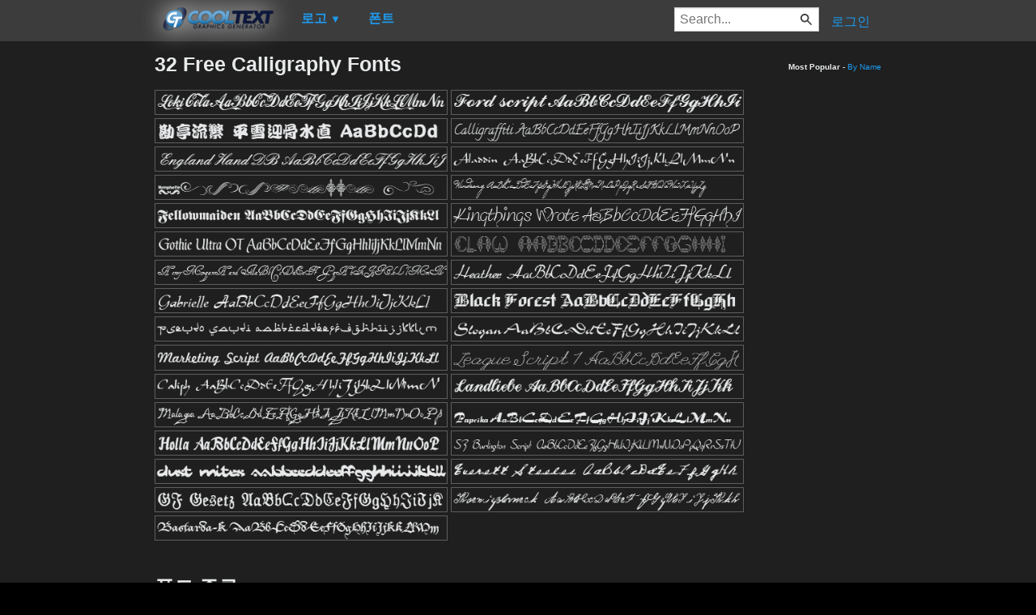

--- FILE ---
content_type: text/html; charset=utf-8
request_url: https://ko.cooltext.com/Fonts-Calligraphy
body_size: 37803
content:
<!DOCTYPE html>
<html lang="ko-KR">
<head>
    <title>32 Free Calligraphy Fonts</title>
    <meta name="viewport" content="width=device-width, initial-scale=1" />
    <link rel="stylesheet" href="https://ct.mob0.com/style.54.css" />    
    <script async src="//pagead2.googlesyndication.com/pagead/js/adsbygoogle.js"></script>
    <script>
        (adsbygoogle = window.adsbygoogle || []).push({
            google_ad_client: "ca-pub-8751921752358817",
            enable_page_level_ads: true
        });
    </script>
    <link rel="manifest" href="/manifest.json" />
</head>
<body>
    <table class="Main">
        
    <tr>
        <td class="Left Header"></td>
        <td id="Menu" class="Header">
                <a href="/" style="padding:0px"><img src="https://ct.mob0.com/Small-Logo.png" width="163" height="35" alt="Cool Text Graphics Generator" /></a>
    <div id="Popup" class="Submenu Popup"> </div>
    <ul class="MenuItem">
        <li>
            <a href="/Logos"><b>로고</b> <small>▼</small></a>
            <div class="Submenu LogoGallerySmall">
<a href="/Logo-Design-Fun" onmouseover="Tip(event, this, '1009848424.png')" class="LogoLink" ><img src="https://ct.mob0.com/Logo/Fun.png" alt="Fun Logo Style" /></a><a href="/Logo-Design-Club" onmouseover="Tip(event, this, '832337804.png')" class="LogoLink" ><img src="https://ct.mob0.com/Logo/Club.png" alt="Club Logo Style" /></a><a href="/Logo-Design-Skate" onmouseover="Tip(event, this, '780833150.png')" class="LogoLink" ><img src="https://ct.mob0.com/Logo/Skate.png" alt="Skate Logo Style" /></a><a href="/Logo-Design-Tribal" onmouseover="Tip(event, this, '2975689126.png')" class="LogoLink" ><img src="https://ct.mob0.com/Logo/Tribal.png" alt="Tribal Logo Style" /></a><a href="/Logo-Design-Greek-Gold" onmouseover="Tip(event, this, '4112421173.png')" class="LogoLink" ><img src="https://ct.mob0.com/Logo/Greek-Gold.png" alt="Greek Gold Logo Style" /></a><a href="/Logo-Design-Conan" onmouseover="Tip(event, this, '4623636111.png')" class="LogoLink" ><img src="https://ct.mob0.com/Logo/Conan.png" alt="Conan Logo Style" /></a><a href="/Logo-Design-Burning" onmouseover="Tip(event, this, '4.gif')" class="LogoLink" ><img src="https://ct.mob0.com/Logo/Burning.gif" alt="Burning Logo Style" /></a><a href="/Logo-Design-Slab" onmouseover="Tip(event, this, '17.png')" class="LogoLink" ><img src="https://ct.mob0.com/Logo/Slab.png" alt="Slab Logo Style" /></a><a href="/Logo-Design-Plain" onmouseover="Tip(event, this, '4112952183.png')" class="LogoLink" ><img src="https://ct.mob0.com/Logo/Plain.png" alt="Plain Logo Style" /></a><a href="/Logo-Design-Animated-Glow" onmouseover="Tip(event, this, '26.gif')" class="LogoLink" ><img src="https://ct.mob0.com/Logo/Animated-Glow.gif" alt="Animated Glow Logo Style" /></a><a href="/Logo-Design-Sugar" onmouseover="Tip(event, this, '1783669883.png')" class="LogoLink" ><img src="https://ct.mob0.com/Logo/Sugar.png" alt="Sugar Logo Style" /></a><a href="/Logo-Design-Love" onmouseover="Tip(event, this, '819721038.gif')" class="LogoLink" ><img src="https://ct.mob0.com/Logo/Love.gif" alt="Love Logo Style" /></a><a href="/Logo-Design-Comic" onmouseover="Tip(event, this, '9.png')" class="LogoLink" ><img src="https://ct.mob0.com/Logo/Comic.png" alt="Comic Logo Style" /></a><a href="/Logo-Design-Flaming" onmouseover="Tip(event, this, '1169711118.gif')" class="LogoLink" ><img src="https://ct.mob0.com/Logo/Flaming.gif" alt="Flaming Logo Style" /></a><a href="/Logo-Design-Spaced-Out" onmouseover="Tip(event, this, '2655376160.png')" class="LogoLink" ><img src="https://ct.mob0.com/Logo/Spaced-Out.png" alt="Spaced Out Logo Style" /></a><a href="/Logo-Design-Dark-Magic" onmouseover="Tip(event, this, '2975674466.png')" class="LogoLink" ><img src="https://ct.mob0.com/Logo/Dark-Magic.png" alt="Dark Magic Logo Style" /></a><a href="/Logo-Design-Alien-Glow" onmouseover="Tip(event, this, '1.png')" class="LogoLink" ><img src="https://ct.mob0.com/Logo/Alien-Glow.png" alt="Alien Glow Logo Style" /></a><a href="/Logo-Design-Easy" onmouseover="Tip(event, this, '791030843.png')" class="LogoLink" ><img src="https://ct.mob0.com/Logo/Easy.png" alt="Easy Logo Style" /></a><a href="/Logo-Design-Neon" onmouseover="Tip(event, this, '18.png')" class="LogoLink" ><img src="https://ct.mob0.com/Logo/Neon.png" alt="Neon Logo Style" /></a><a href="/Logo-Design-TROY" onmouseover="Tip(event, this, '4623632030.png')" class="LogoLink" ><img src="https://ct.mob0.com/Logo/TROY.png" alt="TROY Logo Style" /></a><a href="/Logo-Design-Gelatin" onmouseover="Tip(event, this, '4516518098.png')" class="LogoLink" ><img src="https://ct.mob0.com/Logo/Gelatin.png" alt="Gelatin Logo Style" /></a><a href="/Logo-Design-Legal" onmouseover="Tip(event, this, '732429307.png')" class="LogoLink" ><img src="https://ct.mob0.com/Logo/Legal.png" alt="Legal Logo Style" /></a><a href="/Logo-Design-Starburst" onmouseover="Tip(event, this, '22.png')" class="LogoLink" ><img src="https://ct.mob0.com/Logo/Starburst.png" alt="Starburst Logo Style" /></a><a href="/Logo-Design-Keen" onmouseover="Tip(event, this, '758279718.png')" class="LogoLink" ><img src="https://ct.mob0.com/Logo/Keen.png" alt="Keen Logo Style" /></a><a href="/Logo-Design-Fire" onmouseover="Tip(event, this, '13.png')" class="LogoLink" ><img src="https://ct.mob0.com/Logo/Fire.png" alt="Fire Logo Style" /></a><a href="/Logo-Design-Plastic" onmouseover="Tip(event, this, '42.png')" class="LogoLink" ><img src="https://ct.mob0.com/Logo/Plastic.png" alt="Plastic Logo Style" /></a><a href="/Logo-Design-Astroman" onmouseover="Tip(event, this, '4112238638.png')" class="LogoLink" ><img src="https://ct.mob0.com/Logo/Astroman.png" alt="Astroman Logo Style" /></a><a href="/Logo-Design-Spring" onmouseover="Tip(event, this, '759902224.png')" class="LogoLink" ><img src="https://ct.mob0.com/Logo/Spring.png" alt="Spring Logo Style" /></a><a href="/Logo-Design-Groovy" onmouseover="Tip(event, this, '789574607.png')" class="LogoLink" ><img src="https://ct.mob0.com/Logo/Groovy.png" alt="Groovy Logo Style" /></a><a href="/Logo-Design-Achilles" onmouseover="Tip(event, this, '4623046021.png')" class="LogoLink" ><img src="https://ct.mob0.com/Logo/Achilles.png" alt="Achilles Logo Style" /></a><a href="/Logo-Design-Grinch" onmouseover="Tip(event, this, '1516206867.png')" class="LogoLink" ><img src="https://ct.mob0.com/Logo/Grinch.png" alt="Grinch Logo Style" /></a><a href="/Logo-Design-Miami" onmouseover="Tip(event, this, '2854656927.png')" class="LogoLink" ><img src="https://ct.mob0.com/Logo/Miami.png" alt="Miami Logo Style" /></a><a href="/Logo-Design-Particle" onmouseover="Tip(event, this, '39.png')" class="LogoLink" ><img src="https://ct.mob0.com/Logo/Particle.png" alt="Particle Logo Style" /></a><a href="/Logo-Design-Embossed" onmouseover="Tip(event, this, '31.png')" class="LogoLink" ><img src="https://ct.mob0.com/Logo/Embossed.png" alt="Embossed Logo Style" /></a><a href="/Logo-Design-Supernova" onmouseover="Tip(event, this, '2650967346.png')" class="LogoLink" ><img src="https://ct.mob0.com/Logo/Supernova.png" alt="Supernova Logo Style" /></a><a href="/Logo-Design-Frosty" onmouseover="Tip(event, this, '36.png')" class="LogoLink" ><img src="https://ct.mob0.com/Logo/Frosty.png" alt="Frosty Logo Style" /></a><a href="/Logo-Design-Sword" onmouseover="Tip(event, this, '2172004512.png')" class="LogoLink" ><img src="https://ct.mob0.com/Logo/Sword.png" alt="Sword Logo Style" /></a><a href="/Logo-Design-Simple" onmouseover="Tip(event, this, '21.png')" class="LogoLink" ><img src="https://ct.mob0.com/Logo/Simple.png" alt="Simple Logo Style" /></a><a href="/Logo-Design-Sushi" onmouseover="Tip(event, this, '830446526.png')" class="LogoLink" ><img src="https://ct.mob0.com/Logo/Sushi.png" alt="Sushi Logo Style" /></a><a href="/Logo-Design-Rage" onmouseover="Tip(event, this, '749791093.png')" class="LogoLink" ><img src="https://ct.mob0.com/Logo/Rage.png" alt="Rage Logo Style" /></a><a href="/Logo-Design-Chick-Flick" onmouseover="Tip(event, this, '622063540.png')" class="LogoLink" ><img src="https://ct.mob0.com/Logo/Chick-Flick.png" alt="Chick Flick Logo Style" /></a><a href="/Logo-Design-Super-Scripted" onmouseover="Tip(event, this, '732447945.png')" class="LogoLink" ><img src="https://ct.mob0.com/Logo/Super-Scripted.png" alt="Super Scripted Logo Style" /></a><a href="/Logo-Design-Muddy" onmouseover="Tip(event, this, '615608693.png')" class="LogoLink" ><img src="https://ct.mob0.com/Logo/Muddy.png" alt="Muddy Logo Style" /></a><a href="/Logo-Design-Gold-Bar" onmouseover="Tip(event, this, '757794054.png')" class="LogoLink" ><img src="https://ct.mob0.com/Logo/Gold-Bar.png" alt="Gold Bar Logo Style" /></a><a href="/Logo-Design-Studio-54" onmouseover="Tip(event, this, '732453157.png')" class="LogoLink" ><img src="https://ct.mob0.com/Logo/Studio-54.png" alt="Studio 54 Logo Style" /></a><a href="/Logo-Design-Romance" onmouseover="Tip(event, this, '4112260450.png')" class="LogoLink" ><img src="https://ct.mob0.com/Logo/Romance.png" alt="Romance Logo Style" /></a><a href="/Logo-Design-Snowman" onmouseover="Tip(event, this, '615569527.png')" class="LogoLink" ><img src="https://ct.mob0.com/Logo/Snowman.png" alt="Snowman Logo Style" /></a><a href="/Logo-Design-Cupid" onmouseover="Tip(event, this, '622058564.png')" class="LogoLink" ><img src="https://ct.mob0.com/Logo/Cupid.png" alt="Cupid Logo Style" /></a><a href="/Logo-Design-Merry-Christmas" onmouseover="Tip(event, this, '2222568262.png')" class="LogoLink" ><img src="https://ct.mob0.com/Logo/Merry-Christmas.png" alt="Merry Christmas Logo Style" /></a><a href="/Logo-Design-Pixel-Badge" onmouseover="Tip(event, this, '32.gif')" class="LogoLink" ><img src="https://ct.mob0.com/Logo/Pixel-Badge.gif" alt="Pixel Badge Logo Style" /></a><a href="/Logo-Design-Water" onmouseover="Tip(event, this, '830469381.png')" class="LogoLink" ><img src="https://ct.mob0.com/Logo/Water.png" alt="Water Logo Style" /></a><a href="/Logo-Design-Glowing-Steel" onmouseover="Tip(event, this, '15.png')" class="LogoLink" ><img src="https://ct.mob0.com/Logo/Glowing-Steel.png" alt="Glowing Steel Logo Style" /></a><a href="/Logo-Design-Ballerina" onmouseover="Tip(event, this, '4624104889.png')" class="LogoLink" ><img src="https://ct.mob0.com/Logo/Ballerina.png" alt="Ballerina Logo Style" /></a><a href="/Logo-Design-Galactica" onmouseover="Tip(event, this, '599808801.png')" class="LogoLink" ><img src="https://ct.mob0.com/Logo/Galactica.png" alt="Galactica Logo Style" /></a><a href="/Logo-Design-Chrome-One" onmouseover="Tip(event, this, '7.png')" class="LogoLink" ><img src="https://ct.mob0.com/Logo/Chrome-One.png" alt="Chrome One Logo Style" /></a><a href="/Logo-Design-Black-Gold" onmouseover="Tip(event, this, '4516496663.png')" class="LogoLink" ><img src="https://ct.mob0.com/Logo/Black-Gold.png" alt="Black Gold Logo Style" /></a><a href="/Logo-Design-Bad-Acid" onmouseover="Tip(event, this, '732450628.png')" class="LogoLink" ><img src="https://ct.mob0.com/Logo/Bad-Acid.png" alt="Bad Acid Logo Style" /></a><a href="/Logo-Design-Glitter" onmouseover="Tip(event, this, '44.gif')" class="LogoLink" ><img src="https://ct.mob0.com/Logo/Glitter.gif" alt="Glitter Logo Style" /></a><a href="/Logo-Design-Tie-Dyed" onmouseover="Tip(event, this, '612444173.png')" class="LogoLink" ><img src="https://ct.mob0.com/Logo/Tie-Dyed.png" alt="Tie Dyed Logo Style" /></a><a href="/Logo-Design-White" onmouseover="Tip(event, this, '732438332.png')" class="LogoLink" ><img src="https://ct.mob0.com/Logo/White.png" alt="White Logo Style" /></a><a href="/Logo-Design-Dark" onmouseover="Tip(event, this, '830474754.png')" class="LogoLink" ><img src="https://ct.mob0.com/Logo/Dark.png" alt="Dark Logo Style" /></a><a href="/Logo-Design-Tesla" onmouseover="Tip(event, this, '4113131447.png')" class="LogoLink" ><img src="https://ct.mob0.com/Logo/Tesla.png" alt="Tesla Logo Style" /></a><a href="/Logo-Design-Glossy" onmouseover="Tip(event, this, '30.png')" class="LogoLink" ><img src="https://ct.mob0.com/Logo/Glossy.png" alt="Glossy Logo Style" /></a><a href="/Logo-Design-Tough" onmouseover="Tip(event, this, '758282876.png')" class="LogoLink" ><img src="https://ct.mob0.com/Logo/Tough.png" alt="Tough Logo Style" /></a>            </div>
        </li>
    </ul>
    <ul class="MenuItem">
        <li>
            <a href="/Fonts"><b>폰트</b></a>
            
        </li>
    </ul>
        <a class="RightMenu" href="/Login">로그인</a>

    <form action="/Search" id="SearchForm">
        <div style="display:inline; float:right" >
            <input id="search" type="search" name="Query" placeholder="Search..." value="" />
        </div>
    </form>
        </td>
        <td class="Right Header"></td>
    </tr>
    <tr valign="top">
        <td class="Left">
            

<div style="position:fixed">
    <script async src="//pagead2.googlesyndication.com/pagead/js/adsbygoogle.js"></script>
    <ins class="adsbygoogle"
         style="display:inline-block;width:160px;height:600px"
         data-ad-client="ca-pub-8751921752358817"
         data-ad-slot="0004057858"></ins>
    <script>
        (adsbygoogle = window.adsbygoogle || []).push({});
    </script>
</div>
<div style="width:160px;">&nbsp;</div>

        </td>
        <td class="Center" >
            

        <h1>32 Free Calligraphy Fonts
                    <div style="float:right; margin-top:11px; font-size:x-small; font-weight:normal; text-shadow:none;">
                        <b>Most Popular</b> - <a href="?Alphabetized=1">By Name</a>
                    </div> 

        </h1>
    <a href="/Download-Font-Loki+Cola"><img src="https://ct.mob0.com/Fonts/Preview/Light/Loki-Cola.png" alt="Loki Cola Font" width="360" onmouseover="Tip(event, this, '../Fonts/CharacterMap/Loki-Cola.png')" /></a>
    <a href="/Download-Font-Ford+script"><img src="https://ct.mob0.com/Fonts/Preview/Light/Ford-script.png" alt="Ford script Font" width="360" onmouseover="Tip(event, this, '../Fonts/CharacterMap/Ford-script.png')" /></a>
    <a href="/Download-Font-%e5%8b%98%e4%ba%ad%e6%b5%81%e7%b9%81+Kan+Tan"><img src="https://ct.mob0.com/Fonts/Preview/Light/HanWangKanTan.png" alt="勘亭流繁 Kan Tan Font" width="360" onmouseover="Tip(event, this, '../Fonts/CharacterMap/HanWangKanTan.png')" /></a>
    <a href="/Download-Font-Calligraffiti"><img src="https://ct.mob0.com/Fonts/Preview/Light/Calligraffiti.png" alt="Calligraffiti Font" width="360" onmouseover="Tip(event, this, '../Fonts/CharacterMap/Calligraffiti.png')" /></a>
    <a href="/Download-Font-England+Hand+DB"><img src="https://ct.mob0.com/Fonts/Preview/Light/England-Hand-DB.png" alt="England Hand DB Font" width="360" onmouseover="Tip(event, this, '../Fonts/CharacterMap/England-Hand-DB.png')" /></a>
    <a href="/Download-Font-Aladdin"><img src="https://ct.mob0.com/Fonts/Preview/Light/aladdin.png" alt="Aladdin Font" width="360" onmouseover="Tip(event, this, '../Fonts/CharacterMap/aladdin.png')" /></a>
    <a href="/Download-Font-Nymphette"><img src="https://ct.mob0.com/Fonts/Preview/Light/Nymphette.png" alt="Nymphette Font" width="360" onmouseover="Tip(event, this, '../Fonts/CharacterMap/Nymphette.png')" /></a>
    <a href="/Download-Font-Windsong"><img src="https://ct.mob0.com/Fonts/Preview/Light/Windsong.png" alt="Windsong Font" width="360" onmouseover="Tip(event, this, '../Fonts/CharacterMap/Windsong.png')" /></a>
    <a href="/Download-Font-Fellowmaiden"><img src="https://ct.mob0.com/Fonts/Preview/Light/fellowmaiden.png" alt="Fellowmaiden Font" width="360" onmouseover="Tip(event, this, '../Fonts/CharacterMap/fellowmaiden.png')" /></a>
    <a href="/Download-Font-Kingthings+Wrote"><img src="https://ct.mob0.com/Fonts/Preview/Light/Kingthings-Wrote.png" alt="Kingthings Wrote Font" width="360" onmouseover="Tip(event, this, '../Fonts/CharacterMap/Kingthings-Wrote.png')" /></a>
    <a href="/Download-Font-Gothic+Ultra+OT"><img src="https://ct.mob0.com/Fonts/Preview/Light/Gothic-Ultra-OT.png" alt="Gothic Ultra OT Font" width="360" onmouseover="Tip(event, this, '../Fonts/CharacterMap/Gothic-Ultra-OT.png')" /></a>
    <a href="/Download-Font-Claw"><img src="https://ct.mob0.com/Fonts/Preview/Light/CLAW-1-(BRK).png" alt="Claw Font" width="360" onmouseover="Tip(event, this, '../Fonts/CharacterMap/CLAW-1-(BRK).png')" /></a>
    <a href="/Download-Font-HenryMorganHand"><img src="https://ct.mob0.com/Fonts/Preview/Light/HenryMorganHand.png" alt="HenryMorganHand Font" width="360" onmouseover="Tip(event, this, '../Fonts/CharacterMap/HenryMorganHand.png')" /></a>
    <a href="/Download-Font-Heather"><img src="https://ct.mob0.com/Fonts/Preview/Light/heather.png" alt="Heather Font" width="360" onmouseover="Tip(event, this, '../Fonts/CharacterMap/heather.png')" /></a>
    <a href="/Download-Font-Gabrielle"><img src="https://ct.mob0.com/Fonts/Preview/Light/Gabrielle.png" alt="Gabrielle Font" width="360" onmouseover="Tip(event, this, '../Fonts/CharacterMap/Gabrielle.png')" /></a>
    <a href="/Download-Font-Black+Forest"><img src="https://ct.mob0.com/Fonts/Preview/Light/blackforest.png" alt="Black Forest Font" width="360" onmouseover="Tip(event, this, '../Fonts/CharacterMap/blackforest.png')" /></a>
    <a href="/Download-Font-Pseudo+Saudi"><img src="https://ct.mob0.com/Fonts/Preview/Light/Psuedo-Saudi.png" alt="Pseudo Saudi Font" width="360" onmouseover="Tip(event, this, '../Fonts/CharacterMap/Psuedo-Saudi.png')" /></a>
    <a href="/Download-Font-Slogan"><img src="https://ct.mob0.com/Fonts/Preview/Light/slogan.png" alt="Slogan Font" width="360" onmouseover="Tip(event, this, '../Fonts/CharacterMap/slogan.png')" /></a>
    <a href="/Download-Font-Marketing+Script"><img src="https://ct.mob0.com/Fonts/Preview/Light/Marketing-Script.png" alt="Marketing Script Font" width="360" onmouseover="Tip(event, this, '../Fonts/CharacterMap/Marketing-Script.png')" /></a>
    <a href="/Download-Font-League+Script+1"><img src="https://ct.mob0.com/Fonts/Preview/Light/LeagueScriptThin.png" alt="League Script 1 Font" width="360" onmouseover="Tip(event, this, '../Fonts/CharacterMap/LeagueScriptThin.png')" /></a>
    <a href="/Download-Font-Caliph"><img src="https://ct.mob0.com/Fonts/Preview/Light/caliph.png" alt="Caliph Font" width="360" onmouseover="Tip(event, this, '../Fonts/CharacterMap/caliph.png')" /></a>
    <a href="/Download-Font-Landliebe"><img src="https://ct.mob0.com/Fonts/Preview/Light/Landliebe.png" alt="Landliebe Font" width="360" onmouseover="Tip(event, this, '../Fonts/CharacterMap/Landliebe.png')" /></a>
    <a href="/Download-Font-Malagua"><img src="https://ct.mob0.com/Fonts/Preview/Light/Malagua-Demo.png" alt="Malagua Font" width="360" onmouseover="Tip(event, this, '../Fonts/CharacterMap/Malagua-Demo.png')" /></a>
    <a href="/Download-Font-Paprika"><img src="https://ct.mob0.com/Fonts/Preview/Light/paprika.png" alt="Paprika Font" width="360" onmouseover="Tip(event, this, '../Fonts/CharacterMap/paprika.png')" /></a>
    <a href="/Download-Font-Holla"><img src="https://ct.mob0.com/Fonts/Preview/Light/Holla.png" alt="Holla Font" width="360" onmouseover="Tip(event, this, '../Fonts/CharacterMap/Holla.png')" /></a>
    <a href="/Download-Font-SF+Burlington+Script"><img src="https://ct.mob0.com/Fonts/Preview/Light/SF-Burlington-Script.png" alt="SF Burlington Script Font" width="360" onmouseover="Tip(event, this, '../Fonts/CharacterMap/SF-Burlington-Script.png')" /></a>
    <a href="/Download-Font-DUST+MITES"><img src="https://ct.mob0.com/Fonts/Preview/Light/DUST-MITES.png" alt="DUST MITES Font" width="360" onmouseover="Tip(event, this, '../Fonts/CharacterMap/DUST-MITES.png')" /></a>
    <a href="/Download-Font-Everett+Steeles+Hand"><img src="https://ct.mob0.com/Fonts/Preview/Light/Everett-Steele&#39;s-Hand.png" alt="Everett Steeles Hand Font" width="360" onmouseover="Tip(event, this, '../Fonts/CharacterMap/Everett-Steele&amp;#39;s-Hand.png')" /></a>
    <a href="/Download-Font-GF+Gesetz"><img src="https://ct.mob0.com/Fonts/Preview/Light/GF-Gesetz.png" alt="GF Gesetz Font" width="360" onmouseover="Tip(event, this, '../Fonts/CharacterMap/GF-Gesetz.png')" /></a>
    <a href="/Download-Font-Koenigsbrueck"><img src="https://ct.mob0.com/Fonts/Preview/Light/CA-Koenigsbrueck.png" alt="Koenigsbrueck Font" width="360" onmouseover="Tip(event, this, '../Fonts/CharacterMap/CA-Koenigsbrueck.png')" /></a>
    <a href="/Download-Font-Bastarda-K"><img src="https://ct.mob0.com/Fonts/Preview/Light/Bastarda-K.png" alt="Bastarda-K Font" width="360" onmouseover="Tip(event, this, '../Fonts/CharacterMap/Bastarda-K.png')" /></a>
    <br />

<br />
<h2>폰트 종류</h2>
<a href="/Fonts-Top-100" class="tag-cloud">Most Popular</a>
<a href="/Fonts-Newest" class="tag-cloud">Newest</a>
<br />


    <a href="/Fonts-3D" class="tag-cloud">3D <font size="-1">(35)</font></a>
    <a href="/Fonts-Aggressive" class="tag-cloud">Aggressive <font size="-1">(9)</font></a>
    <a href="/Fonts-All-Caps" class="tag-cloud">All Caps <font size="-1">(380)</font></a>
    <a href="/Fonts-Ancient" class="tag-cloud">Ancient <font size="-1">(12)</font></a>
    <a href="/Fonts-Arab" class="tag-cloud">Arab <font size="-1">(96)</font></a>
    <a href="/Fonts-Asian" class="tag-cloud">Asian <font size="-1">(86)</font></a>
    <a href="/Fonts-Black" class="tag-cloud">Black <font size="-1">(12)</font></a>
    <a href="/Fonts-Block" class="tag-cloud">Block <font size="-1">(27)</font></a>
    <a href="/Fonts-Blood" class="tag-cloud">Blood <font size="-1">(26)</font></a>
    <a href="/Fonts-Bold" class="tag-cloud">Bold <font size="-1">(235)</font></a>
    <a href="/Fonts-Brand" class="tag-cloud">Brand <font size="-1">(10)</font></a>
    <a href="/Fonts-Brandname" class="tag-cloud">Brandname <font size="-1">(30)</font></a>
    <a href="/Fonts-Brush" class="tag-cloud">Brush <font size="-1">(99)</font></a>
    <a href="/Fonts-Bubbly" class="tag-cloud">Bubbly <font size="-1">(49)</font></a>
    <a href="/Fonts-Calligraphy" class="tag-cloud">Calligraphy <font size="-1">(32)</font></a>
    <a href="/Fonts-Cartoon" class="tag-cloud">Cartoon <font size="-1">(71)</font></a>
    <a href="/Fonts-Christmas" class="tag-cloud">Christmas <font size="-1">(6)</font></a>
    <a href="/Fonts-Classic" class="tag-cloud">Classic <font size="-1">(195)</font></a>
    <a href="/Fonts-Clean" class="tag-cloud">Clean <font size="-1">(232)</font></a>
    <a href="/Fonts-Comic" class="tag-cloud">Comic <font size="-1">(68)</font></a>
    <a href="/Fonts-Condensed" class="tag-cloud">Condensed <font size="-1">(48)</font></a>
    <a href="/Fonts-Cool" class="tag-cloud">Cool <font size="-1">(232)</font></a>
    <a href="/Fonts-Curly" class="tag-cloud">Curly <font size="-1">(46)</font></a>
    <a href="/Fonts-Cursive" class="tag-cloud">Cursive <font size="-1">(26)</font></a>
    <a href="/Fonts-Curvy" class="tag-cloud">Curvy <font size="-1">(56)</font></a>
    <a href="/Fonts-Cute" class="tag-cloud">Cute <font size="-1">(81)</font></a>
    <a href="/Fonts-Dark" class="tag-cloud">Dark <font size="-1">(139)</font></a>
    <a href="/Fonts-Decorative" class="tag-cloud">Decorative <font size="-1">(220)</font></a>
    <a href="/Fonts-Dingbats" class="tag-cloud">Dingbats <font size="-1">(120)</font></a>
    <a href="/Fonts-Dingfonts" class="tag-cloud">Dingfonts <font size="-1">(38)</font></a>
    <a href="/Fonts-Distressed" class="tag-cloud">Distressed <font size="-1">(81)</font></a>
    <a href="/Fonts-Dot-Matrix" class="tag-cloud">Dot Matrix <font size="-1">(25)</font></a>
    <a href="/Fonts-Dripping" class="tag-cloud">Dripping <font size="-1">(17)</font></a>
    <a href="/Fonts-Drug" class="tag-cloud">Drug <font size="-1">(8)</font></a>
    <a href="/Fonts-Elegant" class="tag-cloud">Elegant <font size="-1">(190)</font></a>
    <a href="/Fonts-Famous" class="tag-cloud">Famous <font size="-1">(60)</font></a>
    <a href="/Fonts-Fancy" class="tag-cloud">Fancy <font size="-1">(63)</font></a>
    <a href="/Fonts-Fantasy" class="tag-cloud">Fantasy <font size="-1">(33)</font></a>
    <a href="/Fonts-Fast" class="tag-cloud">Fast <font size="-1">(17)</font></a>
    <a href="/Fonts-Festive" class="tag-cloud">Festive <font size="-1">(26)</font></a>
    <a href="/Fonts-Flaming" class="tag-cloud">Flaming <font size="-1">(8)</font></a>
    <a href="/Fonts-Flourish" class="tag-cloud">Flourish <font size="-1">(52)</font></a>
    <a href="/Fonts-Flowers" class="tag-cloud">Flowers <font size="-1">(23)</font></a>
    <a href="/Fonts-Foreign" class="tag-cloud">Foreign <font size="-1">(200)</font></a>
    <a href="/Fonts-Freaky" class="tag-cloud">Freaky <font size="-1">(316)</font></a>
    <a href="/Fonts-Fun" class="tag-cloud">Fun <font size="-1">(390)</font></a>
    <a href="/Fonts-Futuristic" class="tag-cloud">Futuristic <font size="-1">(344)</font></a>
    <a href="/Fonts-Games" class="tag-cloud">Games <font size="-1">(95)</font></a>
    <a href="/Fonts-Girly" class="tag-cloud">Girly <font size="-1">(56)</font></a>
    <a href="/Fonts-Gothic" class="tag-cloud">Gothic <font size="-1">(116)</font></a>
    <a href="/Fonts-Graffiti" class="tag-cloud">Graffiti <font size="-1">(18)</font></a>
    <a href="/Fonts-Grunge" class="tag-cloud">Grunge <font size="-1">(114)</font></a>
    <a href="/Fonts-Handwriting" class="tag-cloud">Handwriting <font size="-1">(151)</font></a>
    <a href="/Fonts-Hard-to-read" class="tag-cloud">Hard to read <font size="-1">(179)</font></a>
    <a href="/Fonts-Hearts" class="tag-cloud">Hearts <font size="-1">(12)</font></a>
    <a href="/Fonts-Heavy" class="tag-cloud">Heavy <font size="-1">(158)</font></a>
    <a href="/Fonts-Holiday" class="tag-cloud">Holiday <font size="-1">(24)</font></a>
    <a href="/Fonts-Horror" class="tag-cloud">Horror <font size="-1">(200)</font></a>
    <a href="/Fonts-Huge" class="tag-cloud">Huge <font size="-1">(52)</font></a>
    <a href="/Fonts-Industrial" class="tag-cloud">Industrial <font size="-1">(12)</font></a>
    <a href="/Fonts-Initials" class="tag-cloud">Initials <font size="-1">(13)</font></a>
    <a href="/Fonts-International" class="tag-cloud">International <font size="-1">(245)</font></a>
    <a href="/Fonts-Italic" class="tag-cloud">Italic <font size="-1">(43)</font></a>
    <a href="/Fonts-Jumbled" class="tag-cloud">Jumbled <font size="-1">(17)</font></a>
    <a href="/Fonts-Kids" class="tag-cloud">Kids <font size="-1">(199)</font></a>
    <a href="/Fonts-Korean" class="tag-cloud">Korean <font size="-1">(14)</font></a>
    <a href="/Fonts-Love" class="tag-cloud">Love <font size="-1">(23)</font></a>
    <a href="/Fonts-Lovely" class="tag-cloud">Lovely <font size="-1">(165)</font></a>
    <a href="/Fonts-Lowercase" class="tag-cloud">Lowercase <font size="-1">(74)</font></a>
    <a href="/Fonts-Magic" class="tag-cloud">Magic <font size="-1">(105)</font></a>
    <a href="/Fonts-Medieval" class="tag-cloud">Medieval <font size="-1">(96)</font></a>
    <a href="/Fonts-Modern" class="tag-cloud">Modern <font size="-1">(148)</font></a>
    <a href="/Fonts-Monospace" class="tag-cloud">Monospace <font size="-1">(11)</font></a>
    <a href="/Fonts-Movies-and-TV" class="tag-cloud">Movies and TV <font size="-1">(55)</font></a>
    <a href="/Fonts-Music" class="tag-cloud">Music <font size="-1">(25)</font></a>
    <a href="/Fonts-Mystery" class="tag-cloud">Mystery <font size="-1">(51)</font></a>
    <a href="/Fonts-Old" class="tag-cloud">Old <font size="-1">(81)</font></a>
    <a href="/Fonts-Outline" class="tag-cloud">Outline <font size="-1">(108)</font></a>
    <a href="/Fonts-Pirate" class="tag-cloud">Pirate <font size="-1">(9)</font></a>
    <a href="/Fonts-Pixel" class="tag-cloud">Pixel <font size="-1">(58)</font></a>
    <a href="/Fonts-Pixel-or-Small" class="tag-cloud">Pixel or Small <font size="-1">(66)</font></a>
    <a href="/Fonts-Plain" class="tag-cloud">Plain <font size="-1">(136)</font></a>
    <a href="/Fonts-Retro" class="tag-cloud">Retro <font size="-1">(121)</font></a>
    <a href="/Fonts-Rich" class="tag-cloud">Rich <font size="-1">(14)</font></a>
    <a href="/Fonts-Romantic" class="tag-cloud">Romantic <font size="-1">(85)</font></a>
    <a href="/Fonts-Rounded" class="tag-cloud">Rounded <font size="-1">(67)</font></a>
    <a href="/Fonts-Sans-Serif" class="tag-cloud">Sans Serif <font size="-1">(141)</font></a>
    <a href="/Fonts-Science-Fiction" class="tag-cloud">Science-Fiction <font size="-1">(298)</font></a>
    <a href="/Fonts-Scratched" class="tag-cloud">Scratched <font size="-1">(31)</font></a>
    <a href="/Fonts-Script" class="tag-cloud">Script <font size="-1">(58)</font></a>
    <a href="/Fonts-Script-or-Brush" class="tag-cloud">Script or Brush <font size="-1">(133)</font></a>
    <a href="/Fonts-Serif" class="tag-cloud">Serif <font size="-1">(86)</font></a>
    <a href="/Fonts-Sharp" class="tag-cloud">Sharp <font size="-1">(85)</font></a>
    <a href="/Fonts-Slab" class="tag-cloud">Slab <font size="-1">(23)</font></a>
    <a href="/Fonts-Slab-Serif" class="tag-cloud">Slab Serif <font size="-1">(21)</font></a>
    <a href="/Fonts-Slanted" class="tag-cloud">Slanted <font size="-1">(139)</font></a>
    <a href="/Fonts-Small-Caps" class="tag-cloud">Small Caps <font size="-1">(101)</font></a>
    <a href="/Fonts-Spiked" class="tag-cloud">Spiked <font size="-1">(6)</font></a>
    <a href="/Fonts-Stars" class="tag-cloud">Stars <font size="-1">(22)</font></a>
    <a href="/Fonts-Stencil" class="tag-cloud">Stencil <font size="-1">(30)</font></a>
    <a href="/Fonts-Street" class="tag-cloud">Street <font size="-1">(33)</font></a>
    <a href="/Fonts-Stylish" class="tag-cloud">Stylish <font size="-1">(203)</font></a>
    <a href="/Fonts-Tall" class="tag-cloud">Tall <font size="-1">(58)</font></a>
    <a href="/Fonts-Technical" class="tag-cloud">Technical <font size="-1">(166)</font></a>
    <a href="/Fonts-Techno" class="tag-cloud">Techno <font size="-1">(171)</font></a>
    <a href="/Fonts-Thick" class="tag-cloud">Thick <font size="-1">(238)</font></a>
    <a href="/Fonts-Thin" class="tag-cloud">Thin <font size="-1">(291)</font></a>
    <a href="/Fonts-Traditional" class="tag-cloud">Traditional <font size="-1">(10)</font></a>
    <a href="/Fonts-Tribal" class="tag-cloud">Tribal <font size="-1">(19)</font></a>
    <a href="/Fonts-Typewriter" class="tag-cloud">Typewriter <font size="-1">(51)</font></a>
    <a href="/Fonts-Unicode-Arabic" class="tag-cloud">Unicode Arabic <font size="-1">(97)</font></a>
    <a href="/Fonts-Unicode-Chinese" class="tag-cloud">Unicode Chinese <font size="-1">(40)</font></a>
    <a href="/Fonts-Unicode-Japanese" class="tag-cloud">Unicode Japanese <font size="-1">(32)</font></a>
    <a href="/Fonts-Unicode-Korean" class="tag-cloud">Unicode Korean <font size="-1">(24)</font></a>
    <a href="/Fonts-Violent" class="tag-cloud">Violent <font size="-1">(15)</font></a>
    <a href="/Fonts-Wide" class="tag-cloud">Wide <font size="-1">(23)</font></a>
    <a href="/Fonts-Woodcut" class="tag-cloud">Woodcut <font size="-1">(10)</font></a>


<br />
<br />
<h2>폰트 이름 순으로</h2>
<center style="line-height:180%">
<a href="Fonts-A?Alphabetized=1" >A</a> &nbsp;
<a href="Fonts-B?Alphabetized=1" >B</a> &nbsp;
<a href="Fonts-C?Alphabetized=1" >C</a> &nbsp;
<a href="Fonts-D?Alphabetized=1" >D</a> &nbsp;
<a href="Fonts-E?Alphabetized=1" >E</a> &nbsp;
<a href="Fonts-F?Alphabetized=1" >F</a> &nbsp;
<a href="Fonts-G?Alphabetized=1" >G</a> &nbsp;
<a href="Fonts-H?Alphabetized=1" >H</a> &nbsp;
<a href="Fonts-I?Alphabetized=1" >I</a> &nbsp;
<a href="Fonts-J?Alphabetized=1" >J</a> &nbsp;
<a href="Fonts-K?Alphabetized=1" >K</a> &nbsp;
<a href="Fonts-L?Alphabetized=1" >L</a> &nbsp;
<a href="Fonts-M?Alphabetized=1" >M</a> &nbsp;
<a href="Fonts-N?Alphabetized=1" >N</a> &nbsp;
<a href="Fonts-O?Alphabetized=1" >O</a> &nbsp;
<a href="Fonts-P?Alphabetized=1" >P</a> &nbsp;
<a href="Fonts-Q?Alphabetized=1" >Q</a> &nbsp;
<a href="Fonts-R?Alphabetized=1" >R</a> &nbsp;
<a href="Fonts-S?Alphabetized=1" >S</a> &nbsp;
<a href="Fonts-T?Alphabetized=1" >T</a> &nbsp;
<a href="Fonts-U?Alphabetized=1" >U</a> &nbsp;
<a href="Fonts-V?Alphabetized=1" >V</a> &nbsp;
<a href="Fonts-W?Alphabetized=1" >W</a> &nbsp;
<a href="Fonts-X?Alphabetized=1" >X</a> &nbsp;
<a href="Fonts-Y?Alphabetized=1" >Y</a> &nbsp;
<a href="Fonts-Z?Alphabetized=1" >Z</a> &nbsp;
</center>





            <br />
            <center>
                

    <script async src="//pagead2.googlesyndication.com/pagead/js/adsbygoogle.js"></script>
    <ins class="adsbygoogle"
         style="display:inline-block;width:336px;height:280px"
         data-ad-client="ca-pub-8751921752358817"
         data-ad-slot="0189398578"></ins>
    <script>
        (adsbygoogle = window.adsbygoogle || []).push({});
    </script>

            </center>
            
            
            <br />
            <h2>Generator Categories</h2>
            <a href="/Logos" class="tag-cloud">Most Popular</a>
            

    <a href="/Logos-Animated" class="tag-cloud">Animated <font size="-1">(7)</font></a>
    <a href="/Logos-Black" class="tag-cloud">Black <font size="-1">(13)</font></a>
    <a href="/Logos-Blue" class="tag-cloud">Blue <font size="-1">(17)</font></a>
    <a href="/Logos-Brown" class="tag-cloud">Brown <font size="-1">(8)</font></a>
    <a href="/Logos-Burning" class="tag-cloud">Burning <font size="-1">(6)</font></a>
    <a href="/Logos-Casual" class="tag-cloud">Casual <font size="-1">(5)</font></a>
    <a href="/Logos-Chrome" class="tag-cloud">Chrome <font size="-1">(11)</font></a>
    <a href="/Logos-Classic" class="tag-cloud">Classic <font size="-1">(5)</font></a>
    <a href="/Logos-Distressed" class="tag-cloud">Distressed <font size="-1">(22)</font></a>
    <a href="/Logos-Elegant" class="tag-cloud">Elegant <font size="-1">(11)</font></a>
    <a href="/Logos-Fire" class="tag-cloud">Fire <font size="-1">(6)</font></a>
    <a href="/Logos-Fun" class="tag-cloud">Fun <font size="-1">(10)</font></a>
    <a href="/Logos-Girly" class="tag-cloud">Girly <font size="-1">(7)</font></a>
    <a href="/Logos-Glossy" class="tag-cloud">Glossy <font size="-1">(16)</font></a>
    <a href="/Logos-Glowing" class="tag-cloud">Glowing <font size="-1">(20)</font></a>
    <a href="/Logos-Gold" class="tag-cloud">Gold <font size="-1">(19)</font></a>
    <a href="/Logos-Gradient" class="tag-cloud">Gradient <font size="-1">(6)</font></a>
    <a href="/Logos-Gray" class="tag-cloud">Gray <font size="-1">(8)</font></a>
    <a href="/Logos-Green" class="tag-cloud">Green <font size="-1">(12)</font></a>
    <a href="/Logos-Heavy" class="tag-cloud">Heavy <font size="-1">(19)</font></a>
    <a href="/Logos-Holiday" class="tag-cloud">Holiday <font size="-1">(6)</font></a>
    <a href="/Logos-Ice" class="tag-cloud">Ice <font size="-1">(6)</font></a>
    <a href="/Logos-Medieval" class="tag-cloud">Medieval <font size="-1">(12)</font></a>
    <a href="/Logos-Metal" class="tag-cloud">Metal <font size="-1">(8)</font></a>
    <a href="/Logos-Neon" class="tag-cloud">Neon <font size="-1">(5)</font></a>
    <a href="/Logos-Orange" class="tag-cloud">Orange <font size="-1">(10)</font></a>
    <a href="/Logos-Outline" class="tag-cloud">Outline <font size="-1">(31)</font></a>
    <a href="/Logos-Pink" class="tag-cloud">Pink <font size="-1">(14)</font></a>
    <a href="/Logos-Purple" class="tag-cloud">Purple <font size="-1">(15)</font></a>
    <a href="/Logos-Red" class="tag-cloud">Red <font size="-1">(25)</font></a>
    <a href="/Logos-Retro" class="tag-cloud">Retro <font size="-1">(7)</font></a>
    <a href="/Logos-Rounded" class="tag-cloud">Rounded <font size="-1">(22)</font></a>
    <a href="/Logos-Science-Fiction" class="tag-cloud">Science-Fiction <font size="-1">(9)</font></a>
    <a href="/Logos-Script" class="tag-cloud">Script <font size="-1">(5)</font></a>
    <a href="/Logos-Shadow" class="tag-cloud">Shadow <font size="-1">(10)</font></a>
    <a href="/Logos-Sharp" class="tag-cloud">Sharp <font size="-1">(6)</font></a>
    <a href="/Logos-Shiny" class="tag-cloud">Shiny <font size="-1">(9)</font></a>
    <a href="/Logos-Space" class="tag-cloud">Space <font size="-1">(8)</font></a>
    <a href="/Logos-Sparkle" class="tag-cloud">Sparkle <font size="-1">(7)</font></a>
    <a href="/Logos-Stencil" class="tag-cloud">Stencil <font size="-1">(6)</font></a>
    <a href="/Logos-Stone" class="tag-cloud">Stone <font size="-1">(7)</font></a>
    <a href="/Logos-Trippy" class="tag-cloud">Trippy <font size="-1">(5)</font></a>
    <a href="/Logos-Valentines" class="tag-cloud">Valentines <font size="-1">(6)</font></a>
    <a href="/Logos-White" class="tag-cloud">White <font size="-1">(7)</font></a>
    <a href="/Logos-Yellow" class="tag-cloud">Yellow <font size="-1">(15)</font></a>

            
            
        </td>
        <td class="Right">
            

<div style="position:fixed;">
    
        <script async src="//pagead2.googlesyndication.com/pagead/js/adsbygoogle.js"></script>
        <ins class="adsbygoogle"
             style="display:inline-block;width:160px;height:600px"
             data-ad-client="ca-pub-8751921752358817"
             data-ad-slot="8500747018"></ins>
        <script>(adsbygoogle = window.adsbygoogle || []).push({});</script>
    
</div>
<div style="width:160px;">&nbsp;</div>


        </td>
    </tr>
    <tr>
        <td colspan="3" id="Footer">
            <a href="Contact"> 문의 하기</a> &nbsp; <a href="Link"> 이 사이트로 링크</a>
            
            
        </td>
    </tr>
</table>

<script type="text/javascript" src="https://ct.mob0.com/Menu.4.js"></script>


</body>
</html>

--- FILE ---
content_type: text/html; charset=utf-8
request_url: https://www.google.com/recaptcha/api2/aframe
body_size: 268
content:
<!DOCTYPE HTML><html><head><meta http-equiv="content-type" content="text/html; charset=UTF-8"></head><body><script nonce="s6yXH6K4sWfLgNbB8hs9tQ">/** Anti-fraud and anti-abuse applications only. See google.com/recaptcha */ try{var clients={'sodar':'https://pagead2.googlesyndication.com/pagead/sodar?'};window.addEventListener("message",function(a){try{if(a.source===window.parent){var b=JSON.parse(a.data);var c=clients[b['id']];if(c){var d=document.createElement('img');d.src=c+b['params']+'&rc='+(localStorage.getItem("rc::a")?sessionStorage.getItem("rc::b"):"");window.document.body.appendChild(d);sessionStorage.setItem("rc::e",parseInt(sessionStorage.getItem("rc::e")||0)+1);localStorage.setItem("rc::h",'1768796541230');}}}catch(b){}});window.parent.postMessage("_grecaptcha_ready", "*");}catch(b){}</script></body></html>